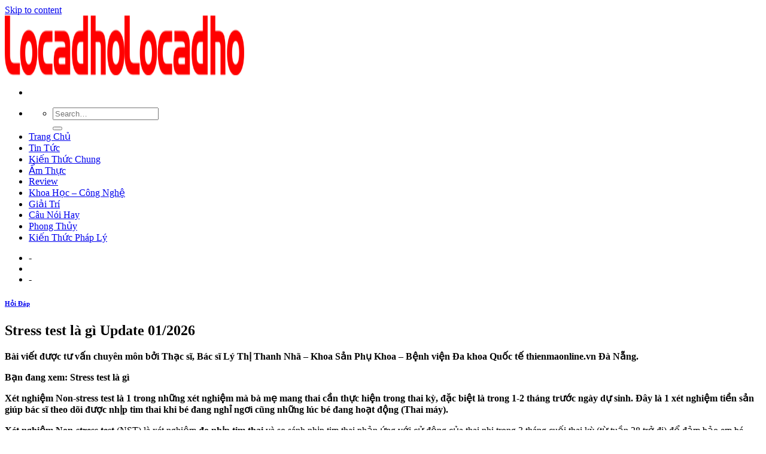

--- FILE ---
content_type: text/html; charset=UTF-8
request_url: https://licadho.org/stress-test-la-gi/
body_size: 9106
content:
<!DOCTYPE html>
<!--[if IE 9 ]><html lang="en-US" prefix="og: https://ogp.me/ns#" class="ie9 loading-site no-js"> <![endif]-->
<!--[if IE 8 ]><html lang="en-US" prefix="og: https://ogp.me/ns#" class="ie8 loading-site no-js"> <![endif]-->
<!--[if (gte IE 9)|!(IE)]><!--><html lang="en-US" prefix="og: https://ogp.me/ns#" class="loading-site no-js"> <!--<![endif]--><head><meta charset="UTF-8" /><link rel="preconnect" href="https://fonts.gstatic.com/" crossorigin /><link rel="profile" href="https://gmpg.org/xfn/11" /><link rel="pingback" href="https://licadho.org/xmlrpc.php" /><meta name="viewport" content="width=device-width, initial-scale=1, maximum-scale=1" /><title>Stress test là gì</title><meta name="description" content="Bài viết được tư vấn chuyên môn bởi Thạc sĩ, Bác sĩ Lý Thị Thanh Nhã - Khoa Sản Phụ Khoa - Bệnh viện Đa khoa Quốc tế thienmaonline.vn Đà Nẵng."/><meta name="robots" content="index, follow, max-snippet:-1, max-video-preview:-1, max-image-preview:large"/><link rel="canonical" href="https://licadho.org/stress-test-la-gi/" /><meta property="og:locale" content="en_US" /><meta property="og:type" content="article" /><meta property="og:title" content="Stress test là gì" /><meta property="og:description" content="Bài viết được tư vấn chuyên môn bởi Thạc sĩ, Bác sĩ Lý Thị Thanh Nhã - Khoa Sản Phụ Khoa - Bệnh viện Đa khoa Quốc tế thienmaonline.vn Đà Nẵng." /><meta property="og:url" content="https://licadho.org/stress-test-la-gi/" /><meta property="og:site_name" content="Locadho Blog Chia Sẽ Các Thông Tin Hữu Ích" /><meta property="article:section" content="Hỏi Đáp" /><meta name="twitter:card" content="summary_large_image" /><meta name="twitter:title" content="Stress test là gì" /><meta name="twitter:description" content="Bài viết được tư vấn chuyên môn bởi Thạc sĩ, Bác sĩ Lý Thị Thanh Nhã - Khoa Sản Phụ Khoa - Bệnh viện Đa khoa Quốc tế thienmaonline.vn Đà Nẵng." /> <script type="application/ld+json" class="rank-math-schema">{"@context":"https://schema.org","@graph":[{"@type":["Person","Organization"],"@id":"https://licadho.org/#person","name":"Locadho"},{"@type":"WebSite","@id":"https://licadho.org/#website","url":"https://licadho.org","name":"Locadho","publisher":{"@id":"https://licadho.org/#person"},"inLanguage":"en-US"},{"@type":"Person","@id":"https://licadho.org/author/foodforum/","name":"foodforum","url":"https://licadho.org/author/foodforum/","image":{"@type":"ImageObject","@id":"https://licadho.org/wp-content/litespeed/avatar/cf021ddb7315e14fc095f2fc1ee4196c.jpg?ver=1768718881","url":"https://licadho.org/wp-content/litespeed/avatar/cf021ddb7315e14fc095f2fc1ee4196c.jpg?ver=1768718881","caption":"foodforum","inLanguage":"en-US"}},{"@type":"WebPage","@id":"https://licadho.org/stress-test-la-gi/#webpage","url":"https://licadho.org/stress-test-la-gi/","name":"Stress test l\u00e0 g\u00ec","datePublished":"2021-08-28T17:27:04+07:00","dateModified":"2021-08-28T17:27:04+07:00","author":{"@id":"https://licadho.org/author/foodforum/"},"isPartOf":{"@id":"https://licadho.org/#website"},"inLanguage":"en-US"},{"@type":"BlogPosting","headline":"Stress test l\u00e0 g\u00ec","datePublished":"2021-08-28T17:27:04+07:00","dateModified":"2021-08-28T17:27:04+07:00","author":{"@id":"https://licadho.org/author/foodforum/"},"publisher":{"@id":"https://licadho.org/#person"},"description":"B\u00e0i vi\u1ebft \u0111\u01b0\u1ee3c t\u01b0 v\u1ea5n chuy\u00ean m\u00f4n b\u1edfi Th\u1ea1c s\u0129, B\u00e1c s\u0129 L\u00fd Th\u1ecb Thanh Nh\u00e3 - Khoa S\u1ea3n Ph\u1ee5 Khoa - B\u1ec7nh vi\u1ec7n \u0110a khoa Qu\u1ed1c t\u1ebf thienmaonline.vn \u0110\u00e0 N\u1eb5ng.","name":"Stress test l\u00e0 g\u00ec","@id":"https://licadho.org/stress-test-la-gi/#richSnippet","isPartOf":{"@id":"https://licadho.org/stress-test-la-gi/#webpage"},"inLanguage":"en-US","mainEntityOfPage":{"@id":"https://licadho.org/stress-test-la-gi/#webpage"}}]}</script> <link rel='dns-prefetch' href='//fonts.googleapis.com' /><link rel='dns-prefetch' href='//s.w.org' /><link rel="alternate" type="application/rss+xml" title="Locadho Blog Chia Sẽ Các Thông Tin Hữu Ích &raquo; Feed" href="https://licadho.org/feed/" /><link rel="alternate" type="application/rss+xml" title="Locadho Blog Chia Sẽ Các Thông Tin Hữu Ích &raquo; Comments Feed" href="https://licadho.org/comments/feed/" /><link rel='stylesheet' id='litespeed-cache-dummy-css'  href='https://licadho.org/wp-content/plugins/litespeed-cache/assets/css/litespeed-dummy.css' type='text/css' media='all' /> <script type='text/javascript' src='https://licadho.org/wp-includes/js/jquery/jquery.min.js' id='jquery-core-js'></script> <link rel="https://api.w.org/" href="https://licadho.org/wp-json/" /><link rel="alternate" type="application/json" href="https://licadho.org/wp-json/wp/v2/posts/280879" /><link rel="EditURI" type="application/rsd+xml" title="RSD" href="https://licadho.org/xmlrpc.php?rsd" /><link rel="wlwmanifest" type="application/wlwmanifest+xml" href="https://licadho.org/wp-includes/wlwmanifest.xml" /><meta name="generator" content="WordPress 5.8.12" /><link rel='shortlink' href='https://licadho.org/?p=280879' /><link rel="alternate" type="application/json+oembed" href="https://licadho.org/wp-json/oembed/1.0/embed?url=https%3A%2F%2Flicadho.org%2Fstress-test-la-gi%2F" /><link rel="alternate" type="text/xml+oembed" href="https://licadho.org/wp-json/oembed/1.0/embed?url=https%3A%2F%2Flicadho.org%2Fstress-test-la-gi%2F&#038;format=xml" /> <script async src="https://www.googletagmanager.com/gtag/js?id=UA-122997364-17"></script> <script>window.dataLayer = window.dataLayer || [];
  function gtag(){dataLayer.push(arguments);}
  gtag('js', new Date());

  gtag('config', 'UA-122997364-17');</script> 
 <script async src="https://pagead2.googlesyndication.com/pagead/js/adsbygoogle.js?client=ca-pub-8422367776513751"
     crossorigin="anonymous"></script> 
<!--[if IE]><link rel="stylesheet" type="text/css" href="https://licadho.org/wp-content/themes/flatsome/assets/css/ie-fallback.css"><script src="//cdnjs.cloudflare.com/ajax/libs/html5shiv/3.6.1/html5shiv.js"></script><script>var head = document.getElementsByTagName('head')[0],style = document.createElement('style');style.type = 'text/css';style.styleSheet.cssText = ':before,:after{content:none !important';head.appendChild(style);setTimeout(function(){head.removeChild(style);}, 0);</script><script src="https://licadho.org/wp-content/themes/flatsome/assets/libs/ie-flexibility.js"></script><![endif]--><link rel="icon" href="https://licadho.org/wp-content/uploads/2021/06/favicon-lacadho.png" sizes="32x32" /><link rel="icon" href="https://licadho.org/wp-content/uploads/2021/06/favicon-lacadho.png" sizes="192x192" /><link rel="apple-touch-icon" href="https://licadho.org/wp-content/uploads/2021/06/favicon-lacadho.png" /><meta name="msapplication-TileImage" content="https://licadho.org/wp-content/uploads/2021/06/favicon-lacadho.png" /></head><body class="post-template-default single single-post postid-280879 single-format-standard lightbox nav-dropdown-has-arrow"><a class="skip-link screen-reader-text" href="#main">Skip to content</a><div id="wrapper"><header id="header" class="header has-sticky sticky-jump"><div class="header-wrapper"><div id="masthead" class="header-main "><div class="header-inner flex-row container logo-left medium-logo-center" role="navigation"><div id="logo" class="flex-col logo">
<a href="https://licadho.org/" title="Locadho Blog Chia Sẽ Các Thông Tin Hữu Ích" rel="home">
<img width="200" height="100" src="https://licadho.org/wp-content/uploads/2021/06/Locadho.png" class="header_logo header-logo" alt="Locadho Blog Chia Sẽ Các Thông Tin Hữu Ích"/><img  width="200" height="100" src="https://licadho.org/wp-content/uploads/2021/06/Locadho.png" class="header-logo-dark" alt="Locadho Blog Chia Sẽ Các Thông Tin Hữu Ích"/></a></div><div class="flex-col show-for-medium flex-left"><ul class="mobile-nav nav nav-left "><li class="nav-icon has-icon">
<a href="#" data-open="#main-menu" data-pos="left" data-bg="main-menu-overlay" data-color="" class="is-small" aria-label="Menu" aria-controls="main-menu" aria-expanded="false">
<i class="icon-menu" ></i>
</a></li></ul></div><div class="flex-col hide-for-medium flex-left
flex-grow"><ul class="header-nav header-nav-main nav nav-left  nav-uppercase" ><li class="header-search header-search-dropdown has-icon has-dropdown menu-item-has-children">
<a href="#" aria-label="Search" class="is-small"><i class="icon-search" ></i></a><ul class="nav-dropdown nav-dropdown-default"><li class="header-search-form search-form html relative has-icon"><div class="header-search-form-wrapper"><div class="searchform-wrapper ux-search-box relative is-normal"><form method="get" class="searchform" action="https://licadho.org/" role="search"><div class="flex-row relative"><div class="flex-col flex-grow">
<input type="search" class="search-field mb-0" name="s" value="" id="s" placeholder="Search&hellip;" /></div><div class="flex-col">
<button type="submit" class="ux-search-submit submit-button secondary button icon mb-0" aria-label="Submit">
<i class="icon-search" ></i>				</button></div></div><div class="live-search-results text-left z-top"></div></form></div></div></li></ul></li><li id="menu-item-36" class="menu-item menu-item-type-custom menu-item-object-custom menu-item-home menu-item-36"><a href="https://licadho.org/" class="nav-top-link">Trang Chủ</a></li><li id="menu-item-4761" class="menu-item menu-item-type-taxonomy menu-item-object-category menu-item-4761"><a href="https://licadho.org/tin-tuc/" class="nav-top-link">Tin Tức</a></li><li id="menu-item-4762" class="menu-item menu-item-type-taxonomy menu-item-object-category menu-item-4762"><a href="https://licadho.org/kien-thuc-chung/" class="nav-top-link">Kiến Thức Chung</a></li><li id="menu-item-4763" class="menu-item menu-item-type-taxonomy menu-item-object-category menu-item-4763"><a href="https://licadho.org/am-thuc/" class="nav-top-link">Ẩm Thực</a></li><li id="menu-item-4764" class="menu-item menu-item-type-taxonomy menu-item-object-category menu-item-4764"><a href="https://licadho.org/review/" class="nav-top-link">Review</a></li><li id="menu-item-4765" class="menu-item menu-item-type-taxonomy menu-item-object-category menu-item-4765"><a href="https://licadho.org/khoa-hoc-cong-nghe/" class="nav-top-link">Khoa Học &#8211; Công Nghệ</a></li><li id="menu-item-4766" class="menu-item menu-item-type-taxonomy menu-item-object-category menu-item-4766"><a href="https://licadho.org/giai-tri/" class="nav-top-link">Giải Trí</a></li><li id="menu-item-4767" class="menu-item menu-item-type-taxonomy menu-item-object-category menu-item-4767"><a href="https://licadho.org/cau-noi-hay/" class="nav-top-link">Câu Nói Hay</a></li><li id="menu-item-4768" class="menu-item menu-item-type-taxonomy menu-item-object-category menu-item-4768"><a href="https://licadho.org/phong-thuy/" class="nav-top-link">Phong Thủy</a></li><li id="menu-item-4769" class="menu-item menu-item-type-taxonomy menu-item-object-category menu-item-4769"><a href="https://licadho.org/kien-thuc-phap-ly/" class="nav-top-link">Kiến Thức Pháp Lý</a></li></ul></div><div class="flex-col hide-for-medium flex-right"><ul class="header-nav header-nav-main nav nav-right  nav-uppercase"><li><a class="element-error tooltip" title="WooCommerce needed">-</a></li><li class="header-divider"></li><li><a class="element-error tooltip" title="WooCommerce needed">-</a></li></ul></div><div class="flex-col show-for-medium flex-right"><ul class="mobile-nav nav nav-right "></ul></div></div><div class="container"><div class="top-divider full-width"></div></div></div><div class="header-bg-container fill"><div class="header-bg-image fill"></div><div class="header-bg-color fill"></div></div></div></header><main id="main" class=""><div id="content" class="blog-wrapper blog-single page-wrapper"><div class="row row-large row-divided "><div class="large-9 col"><article id="post-280879" class="post-280879 post type-post status-publish format-standard hentry category-hoi-dap"><div class="article-inner "><header class="entry-header"><div class="entry-header-text entry-header-text-top text-center"><h6 class="entry-category is-xsmall">
<a href="https://licadho.org/hoi-dap/" rel="category tag">Hỏi Đáp</a></h6><h1 class="entry-title">Stress test là gì Update 01/2026</h1><div class="entry-divider is-divider small"></div></div></header><div class="entry-content single-page"></p><div class="post-content"><p><b>Bài viết được tư vấn chuyên môn bởi Thạc sĩ, Bác sĩ Lý Thị Thanh Nhã &#8211;</b> <b>Khoa Sản Phụ Khoa &#8211; Bệnh viện Đa khoa Quốc tế thienmaonline.vn Đà Nẵng</b><b>.</p><p>Bạn đang xem: Stress test là gì</p><p></b></p><p></p><p><b>Xét nghiệm Non-stress test là 1 trong những xét nghiệm mà bà mẹ mang thai cần thực hiện trong thai kỳ, đặc biệt là trong 1-2 tháng trước ngày dự sinh. Đây là 1 xét nghiệm tiền sản giúp bác sĩ theo dõi được nhịp tim thai khi bé đang nghỉ ngơi cũng những lúc bé đang hoạt động (Thai máy).</b></p><p></p><p><b>Xét nghiệm Non-stress test</b> (NST) là xét nghiệm <b>đo nhịp tim thai</b> và so sánh nhịp tim thai phản ứng với cử động của thai nhi trong 3 tháng cuối thai kỳ (từ tuần 28 trở đi) để đảm bảo em bé hoạt động tốt và nhận đủ oxy.</p><p><b>Sản phụ cần làm xét nghiệm Non-stress test khi có những nguy cơ sau</b>:</p><p>Sản phụ quá ngày dự sinh nhưng vẫn chưa chuyển dạThai nhi đã được chẩn đoán là có bất thường hoặc dị tật bẩm sinh và cần được theo dõi<br /> <img class="full uploaded" alt="Xét nghiệm Non-stress test là gì?"></p><p>Sản phụ được gắn một đầu dò tim thai và đầu dò cơn co tử cung trên bụng bởi hai sợi dây đai co dãn, kết nối với một máy đo tim thai, hiển thị biểu đồ theo dõi. Trong thời gian đo Non-stress test, sản phụ cần theo dõi và cảm nhận cử động của thai nhi.</p><p>Sản phụ giữ một dụng cụ để bấm vào mỗi khi cảm nhận được thai cử động, và nó sẽ hiện lên trên kết quả. Nếu thai nhi không di chuyển, rất có khả năng là bé đang ngủ. Trong trường hợp này, bác sĩ sẽ đề nghị uống một ít nước để thai cử động hoặc đánh thức thai nhi bằng cách nhẹ nhàng xoa lên bụng mẹ.</p><p><b>Xét nghiệm Non-stress test</b> thường kéo dài từ 20 đến 40 phút. Kết quả trên biểu đồ kết quả sẽ hiện ra nhịp tim thai, cử động của thai nhi và trương lực cơ tử cung cũng như cơn co tử cung nếu có.</p><p>Xem thêm: Khu Du Lịch Tiếng Anh Là Gì, Từ Vựng Tiếng Anh Về Du Lịch 1</p><p><b>Xét nghiệm Non-stress test</b> không yêu cầu nhịn đói hoặc chuẩn bị gì, tuy nhiên, người mẹ có thể đi vệ sinh và ăn no trước đó bởi thời gian tiến hành đôi khi kéo dài khá lâu. Ngoài ra, bác sĩ sẽ giúp kiểm tra huyết áp để chắc chắn các chỉ số đều ổn định.</p><p></p><h2>3. Nguy cơ khi thực hiện xét nghiệm Non-stress test</h2><p> <img class="full uploaded" alt="https://thienmaonline.vn//uploaded/benh-vien-thienmaonline.vn -Timescity.jpg"> <br />Bệnh viện Đa khoa Quốc tế thienmaonline.vn mang đến Chương trình chăm sóc thai sản trọn gói cho các sản phụ ngay từ khi bắt đầu mang thai</p><p><b>Non-stress test</b> là một dạng kiểm tra không xâm lấn, không gây ra rủi ro về thể chất cho sản phụ và em bé. <b>Non-stress test</b> xác định rõ mức độ vô hại đối với thai nhi. Tuy nhiên, một số kết quả xét nghiệm có thể khiến bà bầu lo lắng vì một vài vấn đề sức khỏe ở bé.</p><p><b>Bệnh viện Đa khoa Quốc tế thienmaonline.vn </b> mang đến <b>Chương trình chăm sóc thai sản trọn gói</b> cho các sản phụ ngay từ khi bắt đầu mang thai từ những tháng đầu tiên với đầy đủ các lần khám thai, siêu âm 3D, 4D định kỳ cùng các xét nghiệm thường quy để đảm bảo người mẹ luôn khỏe mạnh và thai nhi phát triển toàn diện.</p><p>Sản phụ sẽ được tư vấn và kiểm tra sức khỏe dưới sự theo dõi sát sao của các Bác sĩ Sản khoa giàu kinh nghiệm, chuyên môn, giúp các bà mẹ có thêm kiến thức để bảo vệ sức khỏe trong thai kỳ cũng như giảm thiểu những biến chứng ảnh hưởng tới mẹ và con.</p><p>Xem thêm: Tải Game Thây Ma &#8211; Cài Và Chơi Game Plants Vs</p><p><b>Thạc sĩ. Bác sĩ. Lý Thị Thanh Nhã</b> đã có quá trình làm việc tại Bệnh viện Đại học Y Dược Huế và Bệnh viện Đa khoa tỉnh Quảng Trị trước khi làm việc tại Bệnh viện Đa khoa Quốc tế thienmaonline.vn Đà Nẵng như hiện nay. Bác sĩ Nhã có thế mạnh và kinh nghiệm trong chẩn đoán theo dõi và điều trị thai nghén, thai bệnh lý. Khám tầm soát thai kỳ. Thực hiện các kỹ thuật mổ lấy thai. Phẫu thuật nội soi điều trị u nang buồng trứng, thai ngoài tử cung.</p><p> Chủ đề: Theo dõi cử động thai nhi Thai sản trọn gói Đa ối Thai sản Biến chứng thai kỳ Nhịp tim thai Thiếu ối Tiền sản giật</p><p>Chuyên mục: Hỏi Đáp</p></div></div><footer class="entry-meta text-center">
Danh mục: <a href="https://licadho.org/hoi-dap/" rel="category tag">Hỏi Đáp</a>.</footer><div class="bai-viet-lien-quan"><ul class="list-bai-viet"><li><div class="box-image">
<a href="https://licadho.org/site-manager-la-gi/"></a></div>
<a class="tieu-de-bai-viet" href="https://licadho.org/site-manager-la-gi/">Site manager là gì Update 01/2026                        </a></li><li><div class="box-image">
<a href="https://licadho.org/salesman-la-gi/"><img width="600" height="362" src="https://licadho.org/wp-content/uploads/2021/09/imager_1_13370_200.jpg" class="attachment-large size-large wp-post-image" alt="" loading="lazy" srcset="https://licadho.org/wp-content/uploads/2021/09/imager_1_13370_200.jpg 600w, https://licadho.org/wp-content/uploads/2021/09/imager_1_13370_200-300x181.jpg 300w" sizes="(max-width: 600px) 100vw, 600px" /></a></div>
<a class="tieu-de-bai-viet" href="https://licadho.org/salesman-la-gi/">Salesman là gì Update 01/2026                        </a></li><li><div class="box-image">
<a href="https://licadho.org/tactics-la-gi/"><img width="700" height="504" src="https://licadho.org/wp-content/uploads/2021/09/imager_1_13764_200.jpg" class="attachment-large size-large wp-post-image" alt="" loading="lazy" srcset="https://licadho.org/wp-content/uploads/2021/09/imager_1_13764_200.jpg 700w, https://licadho.org/wp-content/uploads/2021/09/imager_1_13764_200-300x216.jpg 300w" sizes="(max-width: 700px) 100vw, 700px" /></a></div>
<a class="tieu-de-bai-viet" href="https://licadho.org/tactics-la-gi/">Tactics là gì Update 01/2026                        </a></li><li><div class="box-image">
<a href="https://licadho.org/wander-la-gi/"></a></div>
<a class="tieu-de-bai-viet" href="https://licadho.org/wander-la-gi/">Wander là gì Update 01/2026                        </a></li><li><div class="box-image">
<a href="https://licadho.org/certificate-of-conformity-la-gi/"><img width="290" height="60" src="https://licadho.org/wp-content/uploads/2021/09/imager_1_14815_200.jpg" class="attachment-large size-large wp-post-image" alt="" loading="lazy" /></a></div>
<a class="tieu-de-bai-viet" href="https://licadho.org/certificate-of-conformity-la-gi/">Certificate of conformity là gì Update 01/2026                        </a></li><li><div class="box-image">
<a href="https://licadho.org/tripadvisor-la-gi/"><img width="604" height="340" src="https://licadho.org/wp-content/uploads/2021/09/imager_1_15033_200.jpg" class="attachment-large size-large wp-post-image" alt="" loading="lazy" srcset="https://licadho.org/wp-content/uploads/2021/09/imager_1_15033_200.jpg 604w, https://licadho.org/wp-content/uploads/2021/09/imager_1_15033_200-300x169.jpg 300w" sizes="(max-width: 604px) 100vw, 604px" /></a></div>
<a class="tieu-de-bai-viet" href="https://licadho.org/tripadvisor-la-gi/">Tripadvisor là gì Update 01/2026                        </a></li><li><div class="box-image">
<a href="https://licadho.org/truong-dan-lap-la-gi/"><img width="600" height="400" src="https://licadho.org/wp-content/uploads/2021/09/imager_1_15137_200.jpg" class="attachment-large size-large wp-post-image" alt="" loading="lazy" srcset="https://licadho.org/wp-content/uploads/2021/09/imager_1_15137_200.jpg 600w, https://licadho.org/wp-content/uploads/2021/09/imager_1_15137_200-300x200.jpg 300w" sizes="(max-width: 600px) 100vw, 600px" /></a></div>
<a class="tieu-de-bai-viet" href="https://licadho.org/truong-dan-lap-la-gi/">Trường dân lập là gì Update 01/2026                        </a></li><li><div class="box-image">
<a href="https://licadho.org/aim-la-gi/"><img width="20" height="20" src="https://licadho.org/wp-content/uploads/2021/09/imager_1_15138_200.jpg" class="attachment-large size-large wp-post-image" alt="" loading="lazy" /></a></div>
<a class="tieu-de-bai-viet" href="https://licadho.org/aim-la-gi/">Aim là gì Update 01/2026                        </a></li><li><div class="box-image">
<a href="https://licadho.org/sip-trunk-la-gi/"><img width="1020" height="638" src="https://licadho.org/wp-content/uploads/2021/09/imager_1_15139_200-1024x640.jpg" class="attachment-large size-large wp-post-image" alt="" loading="lazy" srcset="https://licadho.org/wp-content/uploads/2021/09/imager_1_15139_200-1024x640.jpg 1024w, https://licadho.org/wp-content/uploads/2021/09/imager_1_15139_200-300x187.jpg 300w, https://licadho.org/wp-content/uploads/2021/09/imager_1_15139_200-768x480.jpg 768w, https://licadho.org/wp-content/uploads/2021/09/imager_1_15139_200-1536x960.jpg 1536w, https://licadho.org/wp-content/uploads/2021/09/imager_1_15139_200.jpg 1668w" sizes="(max-width: 1020px) 100vw, 1020px" /></a></div>
<a class="tieu-de-bai-viet" href="https://licadho.org/sip-trunk-la-gi/">Sip trunk là gì Update 01/2026                        </a></li><li><div class="box-image">
<a href="https://licadho.org/ra-dich-mau-nau-la-hien-tuong-gi/"></a></div>
<a class="tieu-de-bai-viet" href="https://licadho.org/ra-dich-mau-nau-la-hien-tuong-gi/">Ra dịch màu nâu là hiện tượng gì Update 01/2026                        </a></li><li><div class="box-image">
<a href="https://licadho.org/hdbank-la-ngan-hang-gi/"><img width="787" height="504" src="https://licadho.org/wp-content/uploads/2021/09/imager_1_15141_200.jpg" class="attachment-large size-large wp-post-image" alt="" loading="lazy" srcset="https://licadho.org/wp-content/uploads/2021/09/imager_1_15141_200.jpg 787w, https://licadho.org/wp-content/uploads/2021/09/imager_1_15141_200-300x192.jpg 300w, https://licadho.org/wp-content/uploads/2021/09/imager_1_15141_200-768x492.jpg 768w" sizes="(max-width: 787px) 100vw, 787px" /></a></div>
<a class="tieu-de-bai-viet" href="https://licadho.org/hdbank-la-ngan-hang-gi/">Hdbank là ngân hàng gì Update 01/2026                        </a></li><li><div class="box-image">
<a href="https://licadho.org/phong-van-la-gi/"><img width="600" height="400" src="https://licadho.org/wp-content/uploads/2021/09/imager_1_15142_200.jpg" class="attachment-large size-large wp-post-image" alt="" loading="lazy" srcset="https://licadho.org/wp-content/uploads/2021/09/imager_1_15142_200.jpg 600w, https://licadho.org/wp-content/uploads/2021/09/imager_1_15142_200-300x200.jpg 300w" sizes="(max-width: 600px) 100vw, 600px" /></a></div>
<a class="tieu-de-bai-viet" href="https://licadho.org/phong-van-la-gi/">Phỏng vấn là gì Update 01/2026                        </a></li><li><div class="box-image">
<a href="https://licadho.org/casino-la-gi/"><img width="1" height="1" src="https://licadho.org/wp-content/uploads/2021/09/imager_1_15143_200.jpg" class="attachment-large size-large wp-post-image" alt="" loading="lazy" /></a></div>
<a class="tieu-de-bai-viet" href="https://licadho.org/casino-la-gi/">Casino là gì Update 01/2026                        </a></li><li><div class="box-image">
<a href="https://licadho.org/heiken-ashi-la-gi/"><img width="1020" height="574" src="https://licadho.org/wp-content/uploads/2021/09/imager_1_15145_200-1024x576.jpg" class="attachment-large size-large wp-post-image" alt="" loading="lazy" srcset="https://licadho.org/wp-content/uploads/2021/09/imager_1_15145_200-1024x576.jpg 1024w, https://licadho.org/wp-content/uploads/2021/09/imager_1_15145_200-300x169.jpg 300w, https://licadho.org/wp-content/uploads/2021/09/imager_1_15145_200-768x432.jpg 768w, https://licadho.org/wp-content/uploads/2021/09/imager_1_15145_200.jpg 1280w" sizes="(max-width: 1020px) 100vw, 1020px" /></a></div>
<a class="tieu-de-bai-viet" href="https://licadho.org/heiken-ashi-la-gi/">Heiken ashi là gì Update 01/2026                        </a></li><li><div class="box-image">
<a href="https://licadho.org/robot-txt-la-gi/"><img width="600" height="335" src="https://licadho.org/wp-content/uploads/2021/09/imager_1_15146_200.jpg" class="attachment-large size-large wp-post-image" alt="" loading="lazy" srcset="https://licadho.org/wp-content/uploads/2021/09/imager_1_15146_200.jpg 600w, https://licadho.org/wp-content/uploads/2021/09/imager_1_15146_200-300x168.jpg 300w" sizes="(max-width: 600px) 100vw, 600px" /></a></div>
<a class="tieu-de-bai-viet" href="https://licadho.org/robot-txt-la-gi/">Robot.txt là gì Update 01/2026                        </a></li><li><div class="box-image">
<a href="https://licadho.org/nsaid-la-gi/"></a></div>
<a class="tieu-de-bai-viet" href="https://licadho.org/nsaid-la-gi/">Nsaid là gì Update 01/2026                        </a></li></ul></div></div></article></div><div class="post-sidebar large-3 col"><div id="secondary" class="widget-area " role="complementary"><aside id="search-2" class="widget widget_search"><form method="get" class="searchform" action="https://licadho.org/" role="search"><div class="flex-row relative"><div class="flex-col flex-grow">
<input type="search" class="search-field mb-0" name="s" value="" id="s" placeholder="Search&hellip;" /></div><div class="flex-col">
<button type="submit" class="ux-search-submit submit-button secondary button icon mb-0" aria-label="Submit">
<i class="icon-search" ></i>				</button></div></div><div class="live-search-results text-left z-top"></div></form></aside><aside id="recent-posts-2" class="widget widget_recent_entries">
<span class="widget-title "><span>Recent Posts</span></span><div class="is-divider small"></div><ul><li>
<a href="https://licadho.org/top-3-hinh-thuc-xem-tu-vi-nam-2022-chinh-xac-nhat/">Top 3 hình thức xem tử vi năm 2022 chính xác nhất Update 01/2026</a></li><li>
<a href="https://licadho.org/sinh-nam-2017-menh-gi-hop-tuoi-gi-hop-mau-gi-hop-huong-nao/">Sinh Năm 2017 [Mệnh gì] [Hợp Tuổi gì] [Hợp màu gì] [Hợp hướng nào] Update 01/2026</a></li><li>
<a href="https://licadho.org/sinh-nam-2018-menh-gi-hop-tuoi-gi-hop-mau-gi-hop-huong-nao/">Sinh Năm 2018 [Mệnh gì] [Hợp Tuổi gì] [Hợp màu gì] [Hợp hướng nào] Update 01/2026</a></li><li>
<a href="https://licadho.org/sinh-nam-2019-menh-gi-hop-tuoi-gi-hop-mau-gi-hop-huong-nao/">Sinh Năm 2019 [Mệnh gì] [Hợp Tuổi gì] [Hợp màu gì] [Hợp hướng nào] Update 01/2026</a></li><li>
<a href="https://licadho.org/sinh-nam-2020-menh-gi-hop-tuoi-gi-hop-mau-gi-hop-huong-nao/">Sinh Năm 2020 [Mệnh gì] [Hợp Tuổi gì] [Hợp màu gì] [Hợp hướng nào] Update 01/2026</a></li></ul></aside><aside id="recent-comments-2" class="widget widget_recent_comments"><span class="widget-title "><span>Recent Comments</span></span><div class="is-divider small"></div><ul id="recentcomments"></ul></aside><aside id="archives-2" class="widget widget_archive"><span class="widget-title "><span>Archives</span></span><div class="is-divider small"></div><ul><li><a href='https://licadho.org/2021/10/'>October 2021</a></li><li><a href='https://licadho.org/2021/09/'>September 2021</a></li><li><a href='https://licadho.org/2021/08/'>August 2021</a></li><li><a href='https://licadho.org/2021/07/'>July 2021</a></li><li><a href='https://licadho.org/2021/06/'>June 2021</a></li><li><a href='https://licadho.org/2020/04/'>April 2020</a></li></ul></aside><aside id="categories-2" class="widget widget_categories"><span class="widget-title "><span>Categories</span></span><div class="is-divider small"></div><ul><li class="cat-item cat-item-7"><a href="https://licadho.org/am-thuc/">Ẩm Thực</a></li><li class="cat-item cat-item-2"><a href="https://licadho.org/banh-xe-day/">Bánh Xe Đẩy</a></li><li class="cat-item cat-item-28"><a href="https://licadho.org/bat-dong-san/">Bất Động Sản</a></li><li class="cat-item cat-item-30"><a href="https://licadho.org/cach-chon-sim-hop-tuoi/">Cách Chọn Sim Hợp Tuổi</a></li><li class="cat-item cat-item-6"><a href="https://licadho.org/cau-noi-hay/">Câu Nói Hay</a></li><li class="cat-item cat-item-10"><a href="https://licadho.org/du-lich/">Du Lịch</a></li><li class="cat-item cat-item-13"><a href="https://licadho.org/game-giai-tri/">Game &#8211; Giải Trí</a></li><li class="cat-item cat-item-19"><a href="https://licadho.org/giai-tri/">Giải Trí</a></li><li class="cat-item cat-item-26"><a href="https://licadho.org/hoi-dap/">Hỏi Đáp</a></li><li class="cat-item cat-item-23"><a href="https://licadho.org/huong-dan/">Hướng Dẫn</a></li><li class="cat-item cat-item-14"><a href="https://licadho.org/khoa-hoc-cong-nghe/">Khoa Học &#8211; Công Nghệ</a></li><li class="cat-item cat-item-8"><a href="https://licadho.org/kien-thuc-chung/">Kiến Thức Chung</a></li><li class="cat-item cat-item-29"><a href="https://licadho.org/kien-thuc-chung-khoang/">Kiến Thức Chứng Khoáng</a></li><li class="cat-item cat-item-15"><a href="https://licadho.org/kien-thuc-phap-ly/">Kiến Thức Pháp Lý</a></li><li class="cat-item cat-item-31"><a href="https://licadho.org/kien-thuc-phong-thuy-sim/">Kiến Thức Phong Thủy Sim</a></li><li class="cat-item cat-item-12"><a href="https://licadho.org/lam-dep/">Làm Đẹp</a></li><li class="cat-item cat-item-11"><a href="https://licadho.org/meo-vat/">Mẹo Vặt</a></li><li class="cat-item cat-item-4"><a href="https://licadho.org/motor-dien/">Motor Điện</a></li><li class="cat-item cat-item-24"><a href="https://licadho.org/phan-mem/">Phần Mềm</a></li><li class="cat-item cat-item-9"><a href="https://licadho.org/phong-cach-song/">Phong Cách Sống</a></li><li class="cat-item cat-item-16"><a href="https://licadho.org/phong-thuy/">Phong Thủy</a></li><li class="cat-item cat-item-21"><a href="https://licadho.org/review/">Review</a></li><li class="cat-item cat-item-20"><a href="https://licadho.org/suc-khoe/">Sức Khỏe</a></li><li class="cat-item cat-item-22"><a href="https://licadho.org/the-thao/">Thể thao</a></li><li class="cat-item cat-item-17"><a href="https://licadho.org/thiet-ke-nha-dep/">Thiết Kế Nhà Đẹp</a></li><li class="cat-item cat-item-1"><a href="https://licadho.org/tin-tuc/">Tin Tức</a></li><li class="cat-item cat-item-25"><a href="https://licadho.org/tin-tuc-game/">Tin Tức Game</a></li><li class="cat-item cat-item-27"><a href="https://licadho.org/tu-vi/">Tử Vi</a></li><li class="cat-item cat-item-18"><a href="https://licadho.org/wiki/">Wiki</a></li><li class="cat-item cat-item-32"><a href="https://licadho.org/y-nghia-sim/">Ý Nghĩa Sim</a></li></ul></aside><aside id="meta-2" class="widget widget_meta"><span class="widget-title "><span>Meta</span></span><div class="is-divider small"></div><ul><li><a rel="nofollow" href="https://licadho.org/wp-login.php">Log in</a></li><li><a href="https://licadho.org/feed/">Entries feed</a></li><li><a href="https://licadho.org/comments/feed/">Comments feed</a></li><li><a href="https://wordpress.org/">WordPress.org</a></li></ul></aside></div></div></div></div></main><footer id="footer" class="footer-wrapper"><div class="footer-widgets footer footer-1"><div class="row large-columns-4 mb-0"><div id="categories-3" class="col pb-0 widget widget_categories"><span class="widget-title">Danh Mục</span><div class="is-divider small"></div><ul><li class="cat-item cat-item-7"><a href="https://licadho.org/am-thuc/">Ẩm Thực</a></li><li class="cat-item cat-item-2"><a href="https://licadho.org/banh-xe-day/">Bánh Xe Đẩy</a></li><li class="cat-item cat-item-28"><a href="https://licadho.org/bat-dong-san/">Bất Động Sản</a></li><li class="cat-item cat-item-30"><a href="https://licadho.org/cach-chon-sim-hop-tuoi/">Cách Chọn Sim Hợp Tuổi</a></li><li class="cat-item cat-item-6"><a href="https://licadho.org/cau-noi-hay/">Câu Nói Hay</a></li><li class="cat-item cat-item-10"><a href="https://licadho.org/du-lich/">Du Lịch</a></li><li class="cat-item cat-item-13"><a href="https://licadho.org/game-giai-tri/">Game &#8211; Giải Trí</a></li><li class="cat-item cat-item-19"><a href="https://licadho.org/giai-tri/">Giải Trí</a></li><li class="cat-item cat-item-26"><a href="https://licadho.org/hoi-dap/">Hỏi Đáp</a></li><li class="cat-item cat-item-23"><a href="https://licadho.org/huong-dan/">Hướng Dẫn</a></li><li class="cat-item cat-item-14"><a href="https://licadho.org/khoa-hoc-cong-nghe/">Khoa Học &#8211; Công Nghệ</a></li><li class="cat-item cat-item-8"><a href="https://licadho.org/kien-thuc-chung/">Kiến Thức Chung</a></li><li class="cat-item cat-item-29"><a href="https://licadho.org/kien-thuc-chung-khoang/">Kiến Thức Chứng Khoáng</a></li><li class="cat-item cat-item-15"><a href="https://licadho.org/kien-thuc-phap-ly/">Kiến Thức Pháp Lý</a></li><li class="cat-item cat-item-31"><a href="https://licadho.org/kien-thuc-phong-thuy-sim/">Kiến Thức Phong Thủy Sim</a></li><li class="cat-item cat-item-12"><a href="https://licadho.org/lam-dep/">Làm Đẹp</a></li><li class="cat-item cat-item-11"><a href="https://licadho.org/meo-vat/">Mẹo Vặt</a></li><li class="cat-item cat-item-4"><a href="https://licadho.org/motor-dien/">Motor Điện</a></li><li class="cat-item cat-item-24"><a href="https://licadho.org/phan-mem/">Phần Mềm</a></li><li class="cat-item cat-item-9"><a href="https://licadho.org/phong-cach-song/">Phong Cách Sống</a></li><li class="cat-item cat-item-16"><a href="https://licadho.org/phong-thuy/">Phong Thủy</a></li><li class="cat-item cat-item-21"><a href="https://licadho.org/review/">Review</a></li><li class="cat-item cat-item-20"><a href="https://licadho.org/suc-khoe/">Sức Khỏe</a></li><li class="cat-item cat-item-22"><a href="https://licadho.org/the-thao/">Thể thao</a></li><li class="cat-item cat-item-17"><a href="https://licadho.org/thiet-ke-nha-dep/">Thiết Kế Nhà Đẹp</a></li><li class="cat-item cat-item-1"><a href="https://licadho.org/tin-tuc/">Tin Tức</a></li><li class="cat-item cat-item-25"><a href="https://licadho.org/tin-tuc-game/">Tin Tức Game</a></li><li class="cat-item cat-item-27"><a href="https://licadho.org/tu-vi/">Tử Vi</a></li><li class="cat-item cat-item-18"><a href="https://licadho.org/wiki/">Wiki</a></li><li class="cat-item cat-item-32"><a href="https://licadho.org/y-nghia-sim/">Ý Nghĩa Sim</a></li></ul></div><div id="custom_html-2" class="widget_text col pb-0 widget widget_custom_html"><span class="widget-title">Liên kết hữu ích</span><div class="is-divider small"></div><div class="textwidget custom-html-widget"><ul><li> +  <a href="https://vinawheel.com/">Bánh xe đẩy</a></li><li> +  <a href="https://banhxecn.com/">Bánh xe đẩy công nghiệp</a></li></ul></div></div></div></div><div class="absolute-footer dark medium-text-center small-text-center"><div class="container clearfix"><div class="footer-primary pull-left"><div class="copyright-footer">
Copyright 2026 © <strong>https://licadho.org/</strong></div></div></div></div>
<a href="#top" class="back-to-top button icon invert plain fixed bottom z-1 is-outline hide-for-medium circle" id="top-link"><i class="icon-angle-up" ></i></a></footer></div><div id="main-menu" class="mobile-sidebar no-scrollbar mfp-hide"><div class="sidebar-menu no-scrollbar "><ul class="nav nav-sidebar  nav-vertical nav-uppercase"><li class="header-search-form search-form html relative has-icon"><div class="header-search-form-wrapper"><div class="searchform-wrapper ux-search-box relative is-normal"><form method="get" class="searchform" action="https://licadho.org/" role="search"><div class="flex-row relative"><div class="flex-col flex-grow">
<input type="search" class="search-field mb-0" name="s" value="" id="s" placeholder="Search&hellip;" /></div><div class="flex-col">
<button type="submit" class="ux-search-submit submit-button secondary button icon mb-0" aria-label="Submit">
<i class="icon-search" ></i>				</button></div></div><div class="live-search-results text-left z-top"></div></form></div></div></li><li class="menu-item menu-item-type-custom menu-item-object-custom menu-item-home menu-item-36"><a href="https://licadho.org/">Trang Chủ</a></li><li class="menu-item menu-item-type-taxonomy menu-item-object-category menu-item-4761"><a href="https://licadho.org/tin-tuc/">Tin Tức</a></li><li class="menu-item menu-item-type-taxonomy menu-item-object-category menu-item-4762"><a href="https://licadho.org/kien-thuc-chung/">Kiến Thức Chung</a></li><li class="menu-item menu-item-type-taxonomy menu-item-object-category menu-item-4763"><a href="https://licadho.org/am-thuc/">Ẩm Thực</a></li><li class="menu-item menu-item-type-taxonomy menu-item-object-category menu-item-4764"><a href="https://licadho.org/review/">Review</a></li><li class="menu-item menu-item-type-taxonomy menu-item-object-category menu-item-4765"><a href="https://licadho.org/khoa-hoc-cong-nghe/">Khoa Học &#8211; Công Nghệ</a></li><li class="menu-item menu-item-type-taxonomy menu-item-object-category menu-item-4766"><a href="https://licadho.org/giai-tri/">Giải Trí</a></li><li class="menu-item menu-item-type-taxonomy menu-item-object-category menu-item-4767"><a href="https://licadho.org/cau-noi-hay/">Câu Nói Hay</a></li><li class="menu-item menu-item-type-taxonomy menu-item-object-category menu-item-4768"><a href="https://licadho.org/phong-thuy/">Phong Thủy</a></li><li class="menu-item menu-item-type-taxonomy menu-item-object-category menu-item-4769"><a href="https://licadho.org/kien-thuc-phap-ly/">Kiến Thức Pháp Lý</a></li>
WooCommerce not Found<li class="header-newsletter-item has-icon"><a href="#header-newsletter-signup" class="tooltip" title="Sign up for Newsletter"><i class="icon-envelop"></i>
<span class="header-newsletter-title">
Newsletter    </span>
</a></li><li class="html header-social-icons ml-0"><div class="social-icons follow-icons" ><a href="http://url" target="_blank" data-label="Facebook"  rel="noopener noreferrer nofollow" class="icon plain facebook tooltip" title="Follow on Facebook"><i class="icon-facebook" ></i></a><a href="http://url" target="_blank" rel="noopener noreferrer nofollow" data-label="Instagram" class="icon plain  instagram tooltip" title="Follow on Instagram"><i class="icon-instagram" ></i></a><a href="http://url" target="_blank"  data-label="Twitter"  rel="noopener noreferrer nofollow" class="icon plain  twitter tooltip" title="Follow on Twitter"><i class="icon-twitter" ></i></a><a href="/cdn-cgi/l/email-protection#3d4452484f7d58505c5451" data-label="E-mail" rel="nofollow" class="icon plain  email tooltip" title="Send us an email"><i class="icon-envelop" ></i></a></div></li></ul></div></div> <script data-cfasync="false" src="/cdn-cgi/scripts/5c5dd728/cloudflare-static/email-decode.min.js"></script><script data-optimized="1" src="https://licadho.org/wp-content/litespeed/js/1a55fd90b0e1deb0db0174641f6af500.js?ver=036bd"></script><script defer src="https://static.cloudflareinsights.com/beacon.min.js/vcd15cbe7772f49c399c6a5babf22c1241717689176015" integrity="sha512-ZpsOmlRQV6y907TI0dKBHq9Md29nnaEIPlkf84rnaERnq6zvWvPUqr2ft8M1aS28oN72PdrCzSjY4U6VaAw1EQ==" data-cf-beacon='{"version":"2024.11.0","token":"35e7eac7f02c4bd5b7478660fc4fd079","r":1,"server_timing":{"name":{"cfCacheStatus":true,"cfEdge":true,"cfExtPri":true,"cfL4":true,"cfOrigin":true,"cfSpeedBrain":true},"location_startswith":null}}' crossorigin="anonymous"></script>
</body></html>
<!-- Page optimized by LiteSpeed Cache @2026-01-21 18:24:01 -->

<!-- Page cached by LiteSpeed Cache 7.7 on 2026-01-21 18:24:01 -->

--- FILE ---
content_type: text/html; charset=utf-8
request_url: https://www.google.com/recaptcha/api2/aframe
body_size: 267
content:
<!DOCTYPE HTML><html><head><meta http-equiv="content-type" content="text/html; charset=UTF-8"></head><body><script nonce="EH3cZzqSyKMdtfU1grdRCA">/** Anti-fraud and anti-abuse applications only. See google.com/recaptcha */ try{var clients={'sodar':'https://pagead2.googlesyndication.com/pagead/sodar?'};window.addEventListener("message",function(a){try{if(a.source===window.parent){var b=JSON.parse(a.data);var c=clients[b['id']];if(c){var d=document.createElement('img');d.src=c+b['params']+'&rc='+(localStorage.getItem("rc::a")?sessionStorage.getItem("rc::b"):"");window.document.body.appendChild(d);sessionStorage.setItem("rc::e",parseInt(sessionStorage.getItem("rc::e")||0)+1);localStorage.setItem("rc::h",'1768994643855');}}}catch(b){}});window.parent.postMessage("_grecaptcha_ready", "*");}catch(b){}</script></body></html>